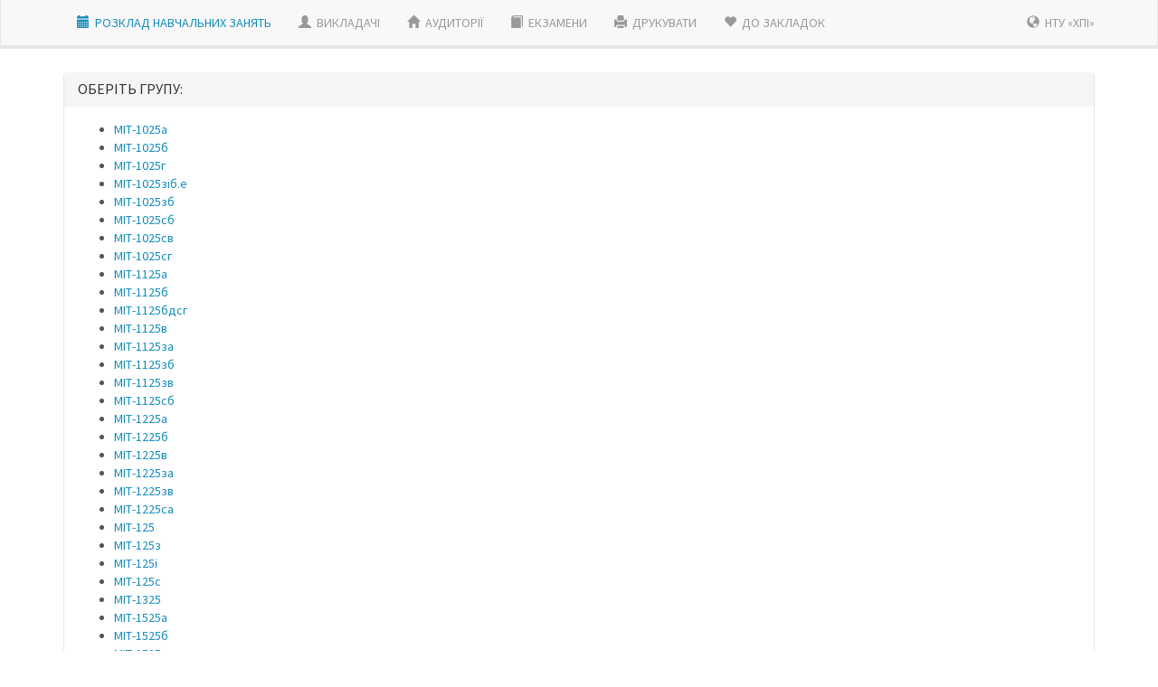

--- FILE ---
content_type: text/html; charset=utf-8
request_url: https://schedule.kpi.kharkov.ua/Groups/1/26/
body_size: 7099
content:


<!DOCTYPE html>

<html xmlns="http://www.w3.org/1999/xhtml">
<head><title>
	Розклад навчальних занять студентів | Національний технічний університет &quot;Харківський полiтехнiчний інститут&quot;
</title><link rel="shortcut icon" href="/favicon.ico" type="image/x-icon" /><link rel="icon" href="/favicon.ico" type="image/x-icon" /><link rel="stylesheet" href="/bootstrap/css/bootstrap.min.css" /><link href="../../../StyleSheet.css" rel="stylesheet" />

    <script src="https://code.jquery.com/jquery-1.10.2.min.js"></script>
    <script src="/bootstrap/js/bootstrap.min.js"></script>

    
</head>
<body>

    
   <div class="navbar navbar-default navbar-fixed-top">
      <div class="container">
        <div class="navbar-header">            
            	<p class="navbar-text"><a href="/"><span class="glyphicon glyphicon-calendar" aria-hidden="true"></span></a> &nbsp;<a href="/">РОЗКЛАД НАВЧАЛЬНИХ ЗАНЯТЬ</a></p>            	
        </div>

	<ul class="nav navbar-nav">                    
            <li><a href="/prepod/"><span class="glyphicon glyphicon-user"></span> &nbsp;ВИКЛАДАЧI</a></li>
            <li><a href="/auditoria/"><span class="glyphicon glyphicon-home"></span> &nbsp;АУДИТОРІЇ</a></li>
            <li><a href="/ekzameny/"><span class="glyphicon glyphicon-book"></span> &nbsp;ЕКЗАМЕНИ</a></li>

        	<li><a href="javascript:window.print();"><span class="glyphicon glyphicon-print"></span> &nbsp;ДРУКУВАТИ</a></li>
        	<li><a href="javascript:window.external.AddFavorite(location.href,document.title);"><span class="glyphicon glyphicon-heart"></span> &nbsp;ДО ЗАКЛАДОК</a></li>
        	
        </ul>

	<ul class="nav navbar-nav navbar-right">
        	<li><a href="http://www.kpi.kharkov.ua/" target="_blank"><span class="glyphicon glyphicon-globe" aria-hidden="true"></span> &nbsp;НТУ &laquo;ХПІ&raquo;</a></li>
        </ul>
      </div>
   </div>


   <br /><br /><br /><br />

   <div class="container">

      <form method="post" action="./" id="form1">
<div class="aspNetHidden">
<input type="hidden" name="__VIEWSTATE" id="__VIEWSTATE" value="+KekhLVrD25Rz5CC3Vj2UPmd2QF3/LcOXY7Qt8fEGqjaheATC86m8d4NJstC1fWpZNh1lsJYGEQmFdhZNBitHoIgB0eOncparRt2k8mHulMpx94S4QJT+fppEvBMPRYUjWRPuLFSG8VKBSWH6SSC4oRZRZTdq7P6AXzu5Y0KW0kCbCUbEvjwTGtPO+ONc8J/b+TJBbAvzO0a9VEvvLQ3YdwMv/EXBOjBNGKPSjFbYZt3Rui3VQH/NU6FGEc7UKAg1Xpco25/3K0+8sZQ+c63trHVvPN7qRf4J/OTKpl49L2MP72L7f1TRf2qgEtS2NvGlBRwk+jce4S9/D0V0PipqKdlVhsiF2if87wZwPTWodSnHOxR8W50c62Mabwg67TUGJKWdY1bDhGXdUkTIwbDA66qSEs8sIJnddqa5WrRLri00JZF4zBEvsQwSUj3K22i5lr+Q34hKh7Rs4o6kTG+YHtY/DnxoCs4WXSNcGUswZbDufBOr1JqIbtKTWl4f6GfrCjGqjJfa6aZ2rJLZQtUf9fMIJQOWzWuP0+G2Bawkykqdw1iSWpMnzj3yNsuNZ2ic39VasgjHMw7kLnV96uIQEptCH/YPBSq2vxXcBlpsn0PMChgHbMVijY4YXOJKQpgJVTBrLloxp0NSRw8QDNG4o0/6ENltk31A8SnEYI7CRs3Tp2mv1OYSyosMChSy3V7wdyPouqP82mNPvK1xeOzE7OrmoDj7heS0AUVo/ItV8s6N/8lXq1zdz6Zi7FzUYJoXG9hsc7MPKwCP5pUmDW/DgI2nKaAKMFLx/h6Cc01adcJF+0KXZPiL3NRnJz8PNFZa3XYlP3y00w6QOZNkdYqILXGtCp7d4fV1KQFAEc3PcM61E3CEsz+DvY57CVHUZF8Sv76kucOLjtKVOtKe69/aXS+RWS2EINbMxSuT+yeU3O2gY+TH3Hn6RczwGVkoB0iRYaftVAHmVJU4XctLhFPmxIb4yY97lsZRJjX1lPwWLGbcmq2MSJjQSTLICPpPVs2n4F/BSBY6qotb0XCyoWIn5KrOx3aLPvBKFA+2NLFucPioVn5kX9lQJBhsYbqj+bmLYZdV3vZWH2/yaJdBubvykpkQ2KdPRJDcHyL0HxgfrWArpjr1u9/VCjGdSskaLASLktt5ZzUw8NNlzSmZPTrEM/dIA9K69Vk2a9jQXWMVdMG5mMOIQpZTQKPHSW+QTBr/OJj5IcO4dU7/4u+HqMyheD0RCchuosusjjvBhbpFj7Dm7Qqgn/7yHK3r0UG8QTdk2FKvaGZSYUsSe1ojEttp8iDMA5icKPXEQ+cs/suNVNC/[base64]/GLw771fNKHfCU5cjY9sEEJQ92pI3TRP/d+QAjuLMqDOUDMljUy5XJP8Gq0NoVDf+mtEVRoa+vlYBtWClRsakPdDLr0JuXZ1arXvXRjDnlxlyeUMigyQtsOCbBrf6k99ljomtPSO1UpxtGS6BqHEGTya2lVWiL9HTVzq51hsYcTQt51aq/xWgDq11r/xyLPTU6yFbBpfAqSdy+GdNCqEsnBIAadmcDAARI9zThjq6c408eyyllreSHX7sjPawbq7l8Yyj8gYlGNOf2+c0YmqtwsTiJftW/MdodCMaCDNhZ4r+z9dCT7gj2FCgJ7KwM0RHdOjlZv4l1p9Rf3QQ7NUsZWfqDiEZQf2JrWX5cdyxZm85nRkf2hYEUAktq5kz75jG5+9om58sis/ZbpHJrdCzHcECWeySxbZfH4bBTbgLKH46zl0vLKdIg3Qu7n/8zrnhLBzgbN6mFEuantz/zyzMgLMfmaAde8vaKEDEErkzSRkbLSV1rWyB/Utfr0Y7b/m1Tb8ULySLhROXaX5R1jbPVKcbaULzeKUzg42T1gUij2WvT9vQW4f2yhiRkgOYiTf4aKja5V4G1Q0oO5+SuRC2GCit8mncQ0zGmG0Y7sjAb/onToTDfEdcFn0a1XGeRsYmggxXex1uXA27rF4qCQ5HGKQB1C+0nFAV/[base64]/nQ296e0bKtDtJjfGVTfGrl69shqjCjqU3z1TpE5zPHA8nu9ioo3yoh8ykLNY1gd1k+9C0jZ758ML8PIFUF3/NY6NTfBOYysqmaMlhty0ZACf4sgYj+0wHeyWKIAXuJ2sNDd48QVBjTaIfoS5uKY408tp9fx23Ds3JRTGt61fPbyKEWUvcdyj65LJihR4IT+3VuHPGJM1fHdnWMdl5rlm2NGD1hfbayLZUWAmB/mRXzAXtTRG8/BZg3AOxCMlQ30TsJRVXpdq/Dxyi/5haI7q4TVFmXPmX0zGhr67doT3G/EKcWrav2K+W5jx++LigAK8R8jk4fUMebVZNmjh3bu1NF/[base64]/3mIRoUvGpZdw9jz7eu6zCGNKb/FHupaiBq01byvwXWv1BzRVf9U4Bhm2urlPPKzpuHF7khQccWUJPv1EYJnubFyYJ5tGLDHgqBMJtWevCPSkEecUzCV5KUL+17ODmUJ1J8MQiNoGGQJMIQ8wplPZPRv/[base64]/MhTkVa96sghx/leGuQZ2paZ8wq4CWLS4Q9EQ7oxqieKze+hqa3GKbiog7A6mgZjGSTALgnPeTn7pLAEjr+6jrCXptn88cOaZDbQTbPdAHbokic4da/2GM9TtVhuq7SeDxbYF4P3H/xFJz8Jy67jPBx8hpbi9muzrI736KTIqyhgL1o/oF8UvaMIL2INNlkq6q3uIh2oeOFCrW2VVPMWjrUCxrtmj6DRngIhEekHos/Y6+CnwxtXHgmNj66rgprPnBZ3zrwX2wh/DzKyKRiMcZy18ptz9mjae74ScqmrPWARaIWTzFk2DnezlV6oC8CBnjRoVrpzvY+BCVELsKnutH8MK+28O4/bfm6J5uacViyKTp4NgFvILTzqo1TLs+gdR0g9BWp69HszfmTcaYqjz0ruPHAaOlEuDCzB9QvGuxifwhKaR/6tbkwC8a6zgOy+Pa9t2MuikOSesuG2CZeV/Ov4soEcO6sWhB1kypYvhR9OmEomLr9HoAJntW2grfOTAw==" />
</div>

<div class="aspNetHidden">

	<input type="hidden" name="__VIEWSTATEGENERATOR" id="__VIEWSTATEGENERATOR" value="0FED1121" />
</div>
        <div>
            
        <div class="panel panel-default">
            <div class="panel-heading">
                <h3 class="panel-title">ОБЕРІТЬ ГРУПУ:</h3>
            </div>

            <div class="panel-body">
                <ul><li><a href="/Schedule/17175/">МІТ-1025а</a></li><li><a href="/Schedule/17132/">МІТ-1025б</a></li><li><a href="/Schedule/17157/">МІТ-1025г</a></li><li><a href="/Schedule/17348/">МІТ-1025зiб.e</a></li><li><a href="/Schedule/17307/">МІТ-1025зб</a></li><li><a href="/Schedule/17134/">МІТ-1025сб</a></li><li><a href="/Schedule/17177/">МІТ-1025св</a></li><li><a href="/Schedule/17389/">МІТ-1025сг</a></li><li><a href="/Schedule/17137/">МІТ-1125а</a></li><li><a href="/Schedule/17181/">МІТ-1125б</a></li><li><a href="/Schedule/17525/">МІТ-1125бдсг</a></li><li><a href="/Schedule/17183/">МІТ-1125в</a></li><li><a href="/Schedule/17450/">МІТ-1125за</a></li><li><a href="/Schedule/17551/">МІТ-1125зб</a></li><li><a href="/Schedule/17446/">МІТ-1125зв</a></li><li><a href="/Schedule/17182/">МІТ-1125сб</a></li><li><a href="/Schedule/17140/">МІТ-1225а</a></li><li><a href="/Schedule/17145/">МІТ-1225б</a></li><li><a href="/Schedule/17184/">МІТ-1225в</a></li><li><a href="/Schedule/17309/">МІТ-1225за</a></li><li><a href="/Schedule/17388/">МІТ-1225зв</a></li><li><a href="/Schedule/17141/">МІТ-1225са</a></li><li><a href="/Schedule/17149/">МІТ-125</a></li><li><a href="/Schedule/17305/">МІТ-125з</a></li><li><a href="/Schedule/17519/">МІТ-125і</a></li><li><a href="/Schedule/17324/">МІТ-125с</a></li><li><a href="/Schedule/17125/">МІТ-1325</a></li><li><a href="/Schedule/17131/">МІТ-1525а</a></li><li><a href="/Schedule/17126/">МІТ-1525б</a></li><li><a href="/Schedule/17552/">МІТ-1525за</a></li><li><a href="/Schedule/17160/">МІТ-325а</a></li><li><a href="/Schedule/17178/">МІТ-325в</a></li><li><a href="/Schedule/17180/">МІТ-325г</a></li><li><a href="/Schedule/17308/">МІТ-325за</a></li><li><a href="/Schedule/17384/">МІТ-325зв</a></li><li><a href="/Schedule/17383/">МІТ-325св</a></li><li><a href="/Schedule/17387/">МІТ-325сг</a></li><li><a href="/Schedule/17167/">МІТ-525</a></li><li><a href="/Schedule/17135/">МІТ-525с</a></li><li><a href="/Schedule/17186/">МІТ-625</a></li><li><a href="/Schedule/17311/">МІТ-625з</a></li><li><a href="/Schedule/17548/">МІТ-625зі</a></li><li><a href="/Schedule/17347/">МІТ-625і</a></li><li><a href="/Schedule/16762/">МІТ-724dзі.е</a></li><li><a href="/Schedule/17138/">МІТ-725</a></li><li><a href="/Schedule/17312/">МІТ-725з</a></li><li><a href="/Schedule/17346/">МІТ-725і.е</a></li><li><a href="/Schedule/17139/">МІТ-725с</a></li><li><a href="/Schedule/17152/">МІТ-825</a></li><li><a href="/Schedule/17310/">МІТ-825з</a></li><li><a href="/Schedule/17129/">МІТ-925а</a></li><li><a href="/Schedule/17169/">МІТ-925б</a></li><li><a href="/Schedule/17171/">МІТ-925в</a></li><li><a href="/Schedule/17547/">МІТ-925ві</a></li><li><a href="/Schedule/17173/">МІТ-925г</a></li><li><a href="/Schedule/17520/">МІТ-925ів.е</a></li><li><a href="/Schedule/17385/">МІТ-925са</a></li><li><a href="/Schedule/17170/">МІТ-925сба</a></li><li><a href="/Schedule/17386/">МІТ-925сбб</a></li><li><a href="/Schedule/17172/">МІТ-925св</a></li><li><a href="/Schedule/17174/">МІТ-925сг</a></li></ul>
            </div>
        </div>
        
        </div>
      </form>
    
      
      <div class="panel panel-default" style="visibility: hidden; display: none;">
        <div class="panel-heading">
            <h3 class="panel-title">НАШI САЙТИ:</h3>
        </div>
        <div class="panel-body">
            <p> <a href="http://pldl.kpi.kharkov.ua">pldl.kpi.kharkov.ua</a> | <a href="http://abiturient.kpi.kharkov.ua">abiturient.kpi.kharkov.ua</a> | <a href="http://schedule.kpi.kharkov.ua">schedule.kpi.kharkov.ua</a> </p>
        </div>
      </div>

     <br/> 
     <div class="panel panel-default">
        <div class="panel-body">
            <p style="text-align: center;">Розроблено в <a href="http://web.kpi.kharkov.ua/" target="_blank">ЦНIТ НТУ "ХПI"</a></p>
        </div>
      </div>


      
    </div>
      
</body>
</html>


--- FILE ---
content_type: text/css
request_url: https://schedule.kpi.kharkov.ua/StyleSheet.css
body_size: 547
content:
table.obz td {
    min-height: 30px;
    font-weight: bold;
}

table.shedule {
    border-collapse: collapse;  
    border-color: rgba(92, 183, 92, 1) !important;
    width: 100%;
    font-family: Tahoma;
    font-size: 13px;
    /** font-weight: bold; **/
}
 

td {
    min-height: 100px;
    min-width: 150px;
    text-align: center;
    background-color: rgba(0, 0, 0, 0);
    border: 1px solid silver !important;
}


td#css_lec {
    background-color: rgba(212, 245, 254, 1);
}

td#css_sem {
    background-color: rgba(228, 254, 212, 1);
}

td#css_lab {
    background-color: rgba(230, 231, 247, 1);
}

td#css_pra {
    background-color: rgba(243, 226, 214, 1);
}

td#css_time {
    /** font-family: Georgia, Tahoma; **/
    font-size: 14px;
    font-weight: bold;
}


th {
    min-height: 50px;
    text-transform: uppercase;
    text-align:center;
    font-family: Georgia, Tahoma;
    font-size: 18px;
}


table.sport {
    border-collapse: collapse;
    border-color: rgba(92, 183, 92, 1) !important;    
    font-family: Tahoma;
    font-size: 12px;
    padding: 0;
    margin: 0;
}

table.sport td {
    min-height: 10px;
    min-width:10px;    
    padding: 2px;
}

table.sport tr.sport_row1 td{
    font-weight:500;
    background-color: gainsboro;
}


table.sport td:first-child {
    text-align: left;
    font-weight: 700;
}

table.sport tr:nth-child(even) {
    background-color: #f2f2f2;
}


table.sport td.style1 {
    background-color: lightblue;
}

table.sport td.style2 {
   background-color: yellow;   
}

table.sport td.style3 {
   background-color: orangered;
}





